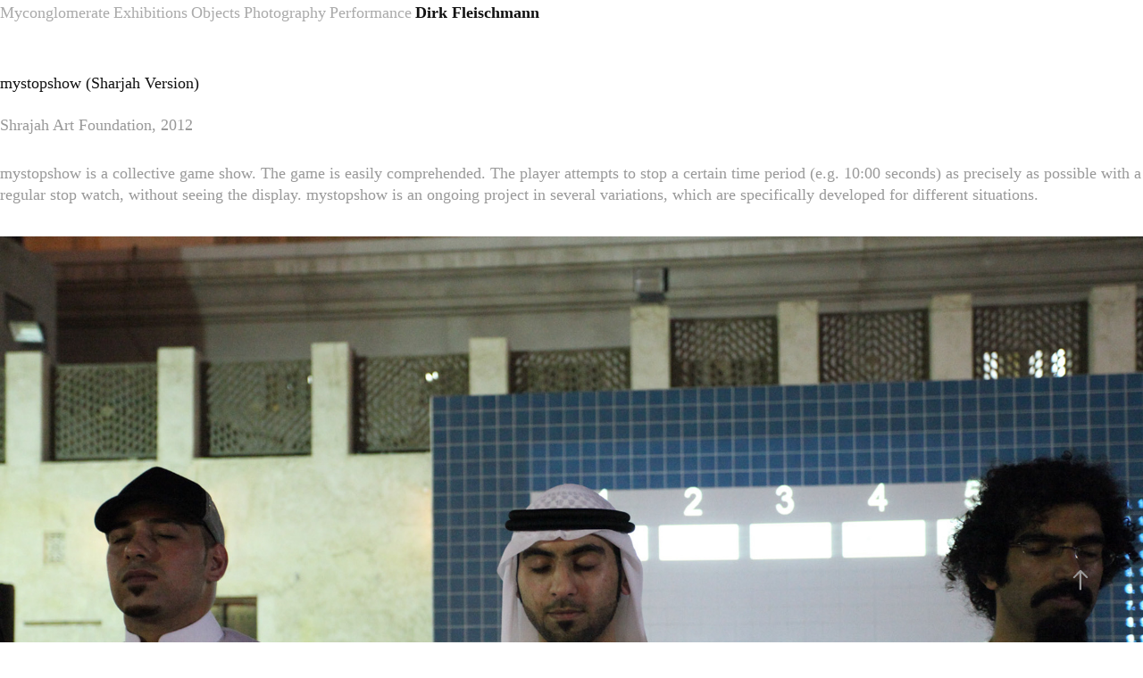

--- FILE ---
content_type: text/html; charset=utf-8
request_url: https://dirkfleischmann.net/mystopshow-sharjah-version
body_size: 3681
content:
<!DOCTYPE HTML>
<html lang="en-US">
<head>
  <meta charset="UTF-8" />
  <meta name="viewport" content="width=device-width, initial-scale=1" />
      <meta name="keywords"  content="Adobe Portfolio" />
      <meta name="description"  content="Shrajah Art Foundation, 2012" />
      <meta name="twitter:card"  content="summary_large_image" />
      <meta name="twitter:site"  content="@AdobePortfolio" />
      <meta  property="og:title" content="Dirk Fleischmann - mystopshow (Sharjah Version)" />
      <meta  property="og:description" content="Shrajah Art Foundation, 2012" />
      <meta  property="og:image" content="https://cdn.myportfolio.com/9dfcbec123ee5ef330dc4a4802b51a09/5ae32134549871.56d50e525b5a6_rwc_304x0x1745x1365x1745.jpg?h=4587a5f240bc73728b6a9cad1a2303c8" />
      <link rel="icon" href="[data-uri]"  />
      <link rel="stylesheet" href="/dist/css/main.css" type="text/css" />
      <link rel="stylesheet" href="https://cdn.myportfolio.com/9dfcbec123ee5ef330dc4a4802b51a09/717829a48b5fad64747b7bf2f577ae731678886684.css?h=a07e155486fbc3355eea26dd29bdadf4" type="text/css" />
    <link rel="canonical" href="https://dirkfleischmann.net/mystopshow-sharjah-version" />
      <title>Dirk Fleischmann - mystopshow (Sharjah Version)</title>
    <script type="text/javascript" src="//use.typekit.net/ik/[base64].js?cb=35f77bfb8b50944859ea3d3804e7194e7a3173fb" async onload="
    try {
      window.Typekit.load();
    } catch (e) {
      console.warn('Typekit not loaded.');
    }
    "></script>
</head>
  <body>  <div class='page-background-video page-background-video-with-panel'>
  </div>
  <div class="js-responsive-nav">
    <div class="responsive-nav">
      <div class="close-responsive-click-area js-close-responsive-nav">
        <div class="close-responsive-button"></div>
      </div>
          <div class="nav-container">
            <nav data-hover-hint="nav">
                <div class="gallery-title"><a href="/myconglomerate" >Myconglomerate</a></div>
                <div class="gallery-title"><a href="/exhibitions" >Exhibitions</a></div>
                <div class="gallery-title"><a href="/objects" >Objects</a></div>
                <div class="gallery-title"><a href="/photography" >Photography</a></div>
                <div class="gallery-title"><a href="/performance" >Performance</a></div>
      <div class="link-title">
        <a href="http://drkf.net" target="_blank">Dirk Fleischmann</a>
      </div>
            </nav>
          </div>
    </div>
  </div>
  <div class="site-wrap cfix js-site-wrap">
    <div class="site-container">
      <div class="site-content e2e-site-content">
        <header class="site-header">
          <div class="logo-container">
  <div class="hamburger-click-area js-hamburger">
    <div class="hamburger">
      <i></i>
      <i></i>
      <i></i>
    </div>
  </div>
          </div>
              <div class="nav-container">
                <nav data-hover-hint="nav">
                <div class="gallery-title"><a href="/myconglomerate" >Myconglomerate</a></div>
                <div class="gallery-title"><a href="/exhibitions" >Exhibitions</a></div>
                <div class="gallery-title"><a href="/objects" >Objects</a></div>
                <div class="gallery-title"><a href="/photography" >Photography</a></div>
                <div class="gallery-title"><a href="/performance" >Performance</a></div>
      <div class="link-title">
        <a href="http://drkf.net" target="_blank">Dirk Fleischmann</a>
      </div>
                </nav>
              </div>
        </header>
        <main>
  <div class="page-container" data-context="page.page.container" data-hover-hint="pageContainer">
    <section class="page standard-modules">
        <header class="page-header content" data-context="pages" data-identity="id:p56d50df0e440764d0d1ce53decefc67eb75103bdc926d3510a61d" data-hover-hint="pageHeader" data-hover-hint-id="p56d50df0e440764d0d1ce53decefc67eb75103bdc926d3510a61d">
            <h1 class="title preserve-whitespace e2e-site-logo-text">mystopshow (Sharjah Version)</h1>
            <p class="description">Shrajah Art Foundation, 2012</p>
            <div class="custom2 preserve-whitespace">mystopshow is a collective game show. The game is easily comprehended. The player attempts to stop a certain time period (e.g. 10:00 seconds) as precisely as possible with a regular stop watch, without seeing the display. mystopshow is an ongoing project in several variations, which are specifically developed for different situations.</div>
        </header>
      <div class="page-content js-page-content" data-context="pages" data-identity="id:p56d50df0e440764d0d1ce53decefc67eb75103bdc926d3510a61d">
        <div id="project-canvas" class="js-project-modules modules content">
          <div id="project-modules">
              
              <div class="project-module module image project-module-image js-js-project-module" >

  

  
     <div class="js-lightbox" data-src="https://cdn.myportfolio.com/9dfcbec123ee5ef330dc4a4802b51a09/05ec316d04483c927d8df179.jpg?h=7042360d9c36d1199c9d8b525bccbb7e">
           <img
             class="js-lazy e2e-site-project-module-image"
             src="[data-uri]"
             data-src="https://cdn.myportfolio.com/9dfcbec123ee5ef330dc4a4802b51a09/05ec316d04483c927d8df179_rw_1920.jpg?h=634921fe3b6eeeab9c5ef62fef520b1d"
             data-srcset="https://cdn.myportfolio.com/9dfcbec123ee5ef330dc4a4802b51a09/05ec316d04483c927d8df179_rw_600.jpg?h=d45e7b1936a253050fd7d9387aae33d3 600w,https://cdn.myportfolio.com/9dfcbec123ee5ef330dc4a4802b51a09/05ec316d04483c927d8df179_rw_1200.jpg?h=ebe62d841caa81cacd8f7490144539c9 1200w,https://cdn.myportfolio.com/9dfcbec123ee5ef330dc4a4802b51a09/05ec316d04483c927d8df179_rw_1920.jpg?h=634921fe3b6eeeab9c5ef62fef520b1d 1920w,"
             data-sizes="(max-width: 1920px) 100vw, 1920px"
             width="1920"
             height="0"
             style="padding-bottom: 66.5%; background: rgba(0, 0, 0, 0.03)"
             
           >
     </div>
  

</div>

              
              
              
              
              
              
              
              
              
              <div class="project-module module image project-module-image js-js-project-module" >

  

  
     <div class="js-lightbox" data-src="https://cdn.myportfolio.com/9dfcbec123ee5ef330dc4a4802b51a09/29e7ad9b766dea27c14c04dc.jpg?h=9663c7109172a276f4283527e9fcdf44">
           <img
             class="js-lazy e2e-site-project-module-image"
             src="[data-uri]"
             data-src="https://cdn.myportfolio.com/9dfcbec123ee5ef330dc4a4802b51a09/29e7ad9b766dea27c14c04dc_rw_1920.jpg?h=efaaa2c9aea40e2c37f725c278ede1d2"
             data-srcset="https://cdn.myportfolio.com/9dfcbec123ee5ef330dc4a4802b51a09/29e7ad9b766dea27c14c04dc_rw_600.jpg?h=f41e4666e318e615925283fdf3f8f716 600w,https://cdn.myportfolio.com/9dfcbec123ee5ef330dc4a4802b51a09/29e7ad9b766dea27c14c04dc_rw_1200.jpg?h=e6a0861e9cfd06e1476c5e902a65931a 1200w,https://cdn.myportfolio.com/9dfcbec123ee5ef330dc4a4802b51a09/29e7ad9b766dea27c14c04dc_rw_1920.jpg?h=efaaa2c9aea40e2c37f725c278ede1d2 1920w,"
             data-sizes="(max-width: 1920px) 100vw, 1920px"
             width="1920"
             height="0"
             style="padding-bottom: 66.5%; background: rgba(0, 0, 0, 0.03)"
             
           >
     </div>
  

</div>

              
              
              
              
              
              
              
              
              
              <div class="project-module module image project-module-image js-js-project-module" >

  

  
     <div class="js-lightbox" data-src="https://cdn.myportfolio.com/9dfcbec123ee5ef330dc4a4802b51a09/e565ed78577565fcaef69cb0.jpg?h=1c501e5ae799fe606e88c477055be947">
           <img
             class="js-lazy e2e-site-project-module-image"
             src="[data-uri]"
             data-src="https://cdn.myportfolio.com/9dfcbec123ee5ef330dc4a4802b51a09/e565ed78577565fcaef69cb0_rw_1920.jpg?h=835934f11a7c1d19496914b24829d11d"
             data-srcset="https://cdn.myportfolio.com/9dfcbec123ee5ef330dc4a4802b51a09/e565ed78577565fcaef69cb0_rw_600.jpg?h=981783a2af28a20824ac011a788f6964 600w,https://cdn.myportfolio.com/9dfcbec123ee5ef330dc4a4802b51a09/e565ed78577565fcaef69cb0_rw_1200.jpg?h=df0f02da27740c0038cbfac6188a558f 1200w,https://cdn.myportfolio.com/9dfcbec123ee5ef330dc4a4802b51a09/e565ed78577565fcaef69cb0_rw_1920.jpg?h=835934f11a7c1d19496914b24829d11d 1920w,"
             data-sizes="(max-width: 1920px) 100vw, 1920px"
             width="1920"
             height="0"
             style="padding-bottom: 66.5%; background: rgba(0, 0, 0, 0.03)"
             
           >
     </div>
  

</div>

              
              
              
              
              
              
              
              
              
              <div class="project-module module image project-module-image js-js-project-module" >

  

  
     <div class="js-lightbox" data-src="https://cdn.myportfolio.com/9dfcbec123ee5ef330dc4a4802b51a09/48bd321dacaeffa124fb6001.jpg?h=f6c949706f0049a0141adb779e6c7f5d">
           <img
             class="js-lazy e2e-site-project-module-image"
             src="[data-uri]"
             data-src="https://cdn.myportfolio.com/9dfcbec123ee5ef330dc4a4802b51a09/48bd321dacaeffa124fb6001_rw_1920.jpg?h=529956217074912cfc2cee88fc344b4a"
             data-srcset="https://cdn.myportfolio.com/9dfcbec123ee5ef330dc4a4802b51a09/48bd321dacaeffa124fb6001_rw_600.jpg?h=372615c6f5d66168762e08a875091d33 600w,https://cdn.myportfolio.com/9dfcbec123ee5ef330dc4a4802b51a09/48bd321dacaeffa124fb6001_rw_1200.jpg?h=34a983abeb280c28d3880e3e2eb21788 1200w,https://cdn.myportfolio.com/9dfcbec123ee5ef330dc4a4802b51a09/48bd321dacaeffa124fb6001_rw_1920.jpg?h=529956217074912cfc2cee88fc344b4a 1920w,"
             data-sizes="(max-width: 1920px) 100vw, 1920px"
             width="1920"
             height="0"
             style="padding-bottom: 66.5%; background: rgba(0, 0, 0, 0.03)"
             
           >
     </div>
  

</div>

              
              
              
              
              
              
              
              
              
              <div class="project-module module image project-module-image js-js-project-module" >

  

  
     <div class="js-lightbox" data-src="https://cdn.myportfolio.com/9dfcbec123ee5ef330dc4a4802b51a09/86ad09b1a4a22422a0acb798.jpg?h=c2596a01ba13007da203a955030d1c0b">
           <img
             class="js-lazy e2e-site-project-module-image"
             src="[data-uri]"
             data-src="https://cdn.myportfolio.com/9dfcbec123ee5ef330dc4a4802b51a09/86ad09b1a4a22422a0acb798_rw_1920.jpg?h=175fe80d7e99cf361f923e97bf64be3a"
             data-srcset="https://cdn.myportfolio.com/9dfcbec123ee5ef330dc4a4802b51a09/86ad09b1a4a22422a0acb798_rw_600.jpg?h=10bf20b820236818b6055cbd2cf8bdb3 600w,https://cdn.myportfolio.com/9dfcbec123ee5ef330dc4a4802b51a09/86ad09b1a4a22422a0acb798_rw_1200.jpg?h=528cb44a853518235a8fb12c6d2c6e62 1200w,https://cdn.myportfolio.com/9dfcbec123ee5ef330dc4a4802b51a09/86ad09b1a4a22422a0acb798_rw_1920.jpg?h=175fe80d7e99cf361f923e97bf64be3a 1920w,"
             data-sizes="(max-width: 1920px) 100vw, 1920px"
             width="1920"
             height="0"
             style="padding-bottom: 66.5%; background: rgba(0, 0, 0, 0.03)"
             
           >
     </div>
  

</div>

              
              
              
              
              
              
              
              
              
              <div class="project-module module image project-module-image js-js-project-module" >

  

  
     <div class="js-lightbox" data-src="https://cdn.myportfolio.com/9dfcbec123ee5ef330dc4a4802b51a09/7d84efb553db6817081492ba.jpg?h=d4d9f12dcfc870d6f09e2028a033cd27">
           <img
             class="js-lazy e2e-site-project-module-image"
             src="[data-uri]"
             data-src="https://cdn.myportfolio.com/9dfcbec123ee5ef330dc4a4802b51a09/7d84efb553db6817081492ba_rw_1920.jpg?h=067167c3a89c20f5781e77279d1f8160"
             data-srcset="https://cdn.myportfolio.com/9dfcbec123ee5ef330dc4a4802b51a09/7d84efb553db6817081492ba_rw_600.jpg?h=9e9bb5767d03cf7725122e7c77d6c6ac 600w,https://cdn.myportfolio.com/9dfcbec123ee5ef330dc4a4802b51a09/7d84efb553db6817081492ba_rw_1200.jpg?h=dbf35a5465e3a27c46388afa9d4d8c2d 1200w,https://cdn.myportfolio.com/9dfcbec123ee5ef330dc4a4802b51a09/7d84efb553db6817081492ba_rw_1920.jpg?h=067167c3a89c20f5781e77279d1f8160 1920w,"
             data-sizes="(max-width: 1920px) 100vw, 1920px"
             width="1920"
             height="0"
             style="padding-bottom: 66.5%; background: rgba(0, 0, 0, 0.03)"
             
           >
     </div>
  

</div>

              
              
              
              
              
              
              
              
          </div>
        </div>
      </div>
    </section>
        <section class="back-to-top" data-hover-hint="backToTop">
          <a href="#"><span class="arrow">&uarr;</span><span class="preserve-whitespace">Back to Top</span></a>
        </section>
        <a class="back-to-top-fixed js-back-to-top back-to-top-fixed-with-panel" data-hover-hint="backToTop" data-hover-hint-placement="top-start" href="#">
          <svg version="1.1" id="Layer_1" xmlns="http://www.w3.org/2000/svg" xmlns:xlink="http://www.w3.org/1999/xlink" x="0px" y="0px"
           viewBox="0 0 26 26" style="enable-background:new 0 0 26 26;" xml:space="preserve" class="icon icon-back-to-top">
          <g>
            <path d="M13.8,1.3L21.6,9c0.1,0.1,0.1,0.3,0.2,0.4c0.1,0.1,0.1,0.3,0.1,0.4s0,0.3-0.1,0.4c-0.1,0.1-0.1,0.3-0.3,0.4
              c-0.1,0.1-0.2,0.2-0.4,0.3c-0.2,0.1-0.3,0.1-0.4,0.1c-0.1,0-0.3,0-0.4-0.1c-0.2-0.1-0.3-0.2-0.4-0.3L14.2,5l0,19.1
              c0,0.2-0.1,0.3-0.1,0.5c0,0.1-0.1,0.3-0.3,0.4c-0.1,0.1-0.2,0.2-0.4,0.3c-0.1,0.1-0.3,0.1-0.5,0.1c-0.1,0-0.3,0-0.4-0.1
              c-0.1-0.1-0.3-0.1-0.4-0.3c-0.1-0.1-0.2-0.2-0.3-0.4c-0.1-0.1-0.1-0.3-0.1-0.5l0-19.1l-5.7,5.7C6,10.8,5.8,10.9,5.7,11
              c-0.1,0.1-0.3,0.1-0.4,0.1c-0.2,0-0.3,0-0.4-0.1c-0.1-0.1-0.3-0.2-0.4-0.3c-0.1-0.1-0.1-0.2-0.2-0.4C4.1,10.2,4,10.1,4.1,9.9
              c0-0.1,0-0.3,0.1-0.4c0-0.1,0.1-0.3,0.3-0.4l7.7-7.8c0.1,0,0.2-0.1,0.2-0.1c0,0,0.1-0.1,0.2-0.1c0.1,0,0.2,0,0.2-0.1
              c0.1,0,0.1,0,0.2,0c0,0,0.1,0,0.2,0c0.1,0,0.2,0,0.2,0.1c0.1,0,0.1,0.1,0.2,0.1C13.7,1.2,13.8,1.2,13.8,1.3z"/>
          </g>
          </svg>
        </a>
  </div>
        </main>
      </div>
    </div>
  </div>
</body>
<script type="text/javascript">
  // fix for Safari's back/forward cache
  window.onpageshow = function(e) {
    if (e.persisted) { window.location.reload(); }
  };
</script>
  <script type="text/javascript">var __config__ = {"page_id":"p56d50df0e440764d0d1ce53decefc67eb75103bdc926d3510a61d","theme":{"name":"geometric"},"pageTransition":false,"linkTransition":false,"disableDownload":false,"localizedValidationMessages":{"required":"This field is required","Email":"This field must be a valid email address"},"lightbox":{"enabled":false},"cookie_banner":{"enabled":false}};</script>
  <script type="text/javascript" src="/site/translations?cb=35f77bfb8b50944859ea3d3804e7194e7a3173fb"></script>
  <script type="text/javascript" src="/dist/js/main.js?cb=35f77bfb8b50944859ea3d3804e7194e7a3173fb"></script>
</html>
